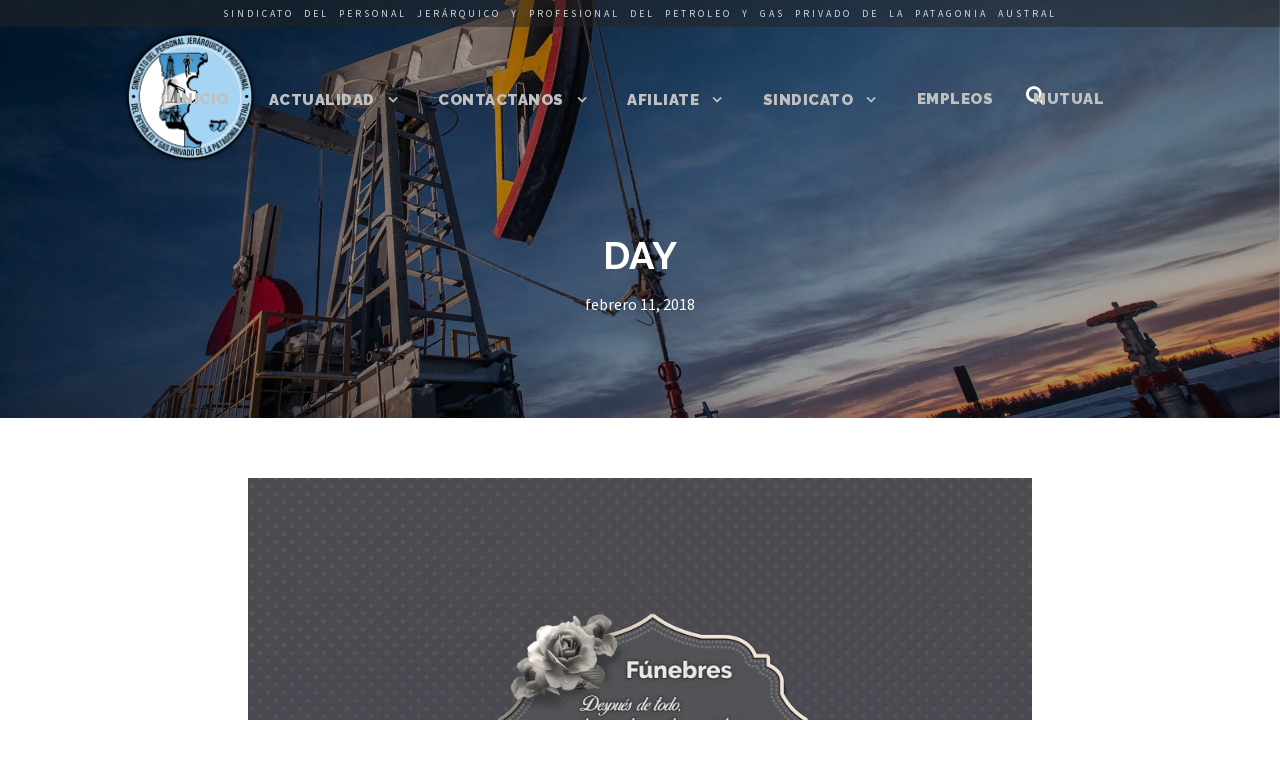

--- FILE ---
content_type: text/html; charset=UTF-8
request_url: http://www.petrolerosjerarquicos.org/2018/02/11/
body_size: 7692
content:
<!DOCTYPE html>
<html lang="es" class="no-js">
<head>
	<meta charset="UTF-8">
	<meta name="viewport" content="width=device-width, initial-scale=1">
	<link rel="profile" href="http://gmpg.org/xfn/11">
	<link rel="pingback" href="http://www.petrolerosjerarquicos.org/xmlrpc.php">
	<title>11/02/2018 &#8211; Petroleros  Jerárquicos</title>
<link rel='dns-prefetch' href='//s0.wp.com' />
<link rel='dns-prefetch' href='//fonts.googleapis.com' />
<link rel='dns-prefetch' href='//s.w.org' />
<link rel="alternate" type="application/rss+xml" title="Petroleros  Jerárquicos &raquo; Feed" href="http://www.petrolerosjerarquicos.org/feed/" />
		<script type="text/javascript">
			window._wpemojiSettings = {"baseUrl":"https:\/\/s.w.org\/images\/core\/emoji\/11\/72x72\/","ext":".png","svgUrl":"https:\/\/s.w.org\/images\/core\/emoji\/11\/svg\/","svgExt":".svg","source":{"concatemoji":"http:\/\/www.petrolerosjerarquicos.org\/wp-includes\/js\/wp-emoji-release.min.js?ver=4.9.23"}};
			!function(e,a,t){var n,r,o,i=a.createElement("canvas"),p=i.getContext&&i.getContext("2d");function s(e,t){var a=String.fromCharCode;p.clearRect(0,0,i.width,i.height),p.fillText(a.apply(this,e),0,0);e=i.toDataURL();return p.clearRect(0,0,i.width,i.height),p.fillText(a.apply(this,t),0,0),e===i.toDataURL()}function c(e){var t=a.createElement("script");t.src=e,t.defer=t.type="text/javascript",a.getElementsByTagName("head")[0].appendChild(t)}for(o=Array("flag","emoji"),t.supports={everything:!0,everythingExceptFlag:!0},r=0;r<o.length;r++)t.supports[o[r]]=function(e){if(!p||!p.fillText)return!1;switch(p.textBaseline="top",p.font="600 32px Arial",e){case"flag":return s([55356,56826,55356,56819],[55356,56826,8203,55356,56819])?!1:!s([55356,57332,56128,56423,56128,56418,56128,56421,56128,56430,56128,56423,56128,56447],[55356,57332,8203,56128,56423,8203,56128,56418,8203,56128,56421,8203,56128,56430,8203,56128,56423,8203,56128,56447]);case"emoji":return!s([55358,56760,9792,65039],[55358,56760,8203,9792,65039])}return!1}(o[r]),t.supports.everything=t.supports.everything&&t.supports[o[r]],"flag"!==o[r]&&(t.supports.everythingExceptFlag=t.supports.everythingExceptFlag&&t.supports[o[r]]);t.supports.everythingExceptFlag=t.supports.everythingExceptFlag&&!t.supports.flag,t.DOMReady=!1,t.readyCallback=function(){t.DOMReady=!0},t.supports.everything||(n=function(){t.readyCallback()},a.addEventListener?(a.addEventListener("DOMContentLoaded",n,!1),e.addEventListener("load",n,!1)):(e.attachEvent("onload",n),a.attachEvent("onreadystatechange",function(){"complete"===a.readyState&&t.readyCallback()})),(n=t.source||{}).concatemoji?c(n.concatemoji):n.wpemoji&&n.twemoji&&(c(n.twemoji),c(n.wpemoji)))}(window,document,window._wpemojiSettings);
		</script>
		<style type="text/css">
img.wp-smiley,
img.emoji {
	display: inline !important;
	border: none !important;
	box-shadow: none !important;
	height: 1em !important;
	width: 1em !important;
	margin: 0 .07em !important;
	vertical-align: -0.1em !important;
	background: none !important;
	padding: 0 !important;
}
</style>
<link rel='stylesheet' id='button-generation-css'  href='http://www.petrolerosjerarquicos.org/wp-content/plugins/button-generation/assets/css/style.min.css?ver=2.3.7' type='text/css' media='all' />
<link rel='stylesheet' id='gdlr-core-google-font-css'  href='https://fonts.googleapis.com/css?family=Raleway%3A100%2C100italic%2C200%2C200italic%2C300%2C300italic%2Cregular%2Citalic%2C500%2C500italic%2C600%2C600italic%2C700%2C700italic%2C800%2C800italic%2C900%2C900italic%7CSource+Sans+Pro%3A200%2C200italic%2C300%2C300italic%2Cregular%2Citalic%2C600%2C600italic%2C700%2C700italic%2C900%2C900italic%7CDroid+Serif%3Aregular%2Citalic%2C700%2C700italic&#038;subset=latin-ext%2Clatin%2Cvietnamese&#038;ver=4.9.23' type='text/css' media='all' />
<link rel='stylesheet' id='gdlr-core-plugin-css'  href='http://www.petrolerosjerarquicos.org/wp-content/plugins/goodlayers-core/plugins/combine/style.css?ver=4.9.23' type='text/css' media='all' />
<link rel='stylesheet' id='gdlr-core-page-builder-css'  href='http://www.petrolerosjerarquicos.org/wp-content/plugins/goodlayers-core/include/css/page-builder.css?ver=4.9.23' type='text/css' media='all' />
<link rel='stylesheet' id='infinite-style-core-css'  href='http://www.petrolerosjerarquicos.org/wp-content/themes/infinite/css/style-core.css?ver=4.9.23' type='text/css' media='all' />
<link rel='stylesheet' id='infinite-custom-style-css'  href='http://www.petrolerosjerarquicos.org/wp-content/uploads/gdlr-style-custom.css?1689600643&#038;ver=4.9.23' type='text/css' media='all' />
<link rel='stylesheet' id='jetpack_css-css'  href='http://www.petrolerosjerarquicos.org/wp-content/plugins/jetpack/css/jetpack.css?ver=5.8' type='text/css' media='all' />
<script type='text/javascript' src='http://www.petrolerosjerarquicos.org/wp-includes/js/jquery/jquery.js?ver=1.12.4'></script>
<script type='text/javascript' src='http://www.petrolerosjerarquicos.org/wp-includes/js/jquery/jquery-migrate.min.js?ver=1.4.1'></script>
<script type='text/javascript' src='http://www.petrolerosjerarquicos.org/wp-content/plugins/revslider/public/assets/js/rbtools.min.js?ver=6.6.12'></script>
<script type='text/javascript' src='http://www.petrolerosjerarquicos.org/wp-content/plugins/revslider/public/assets/js/rs6.min.js?ver=6.6.12'></script>
<!--[if lt IE 9]>
<script type='text/javascript' src='http://www.petrolerosjerarquicos.org/wp-content/themes/infinite/js/html5.js?ver=4.9.23'></script>
<![endif]-->
<script type='text/javascript'>
/* <![CDATA[ */
var MyAjax = {"ajaxurl":"http:\/\/www.petrolerosjerarquicos.org\/wp-admin\/admin-ajax.php","security":"13671f8fd6"};
/* ]]> */
</script>
<script type='text/javascript' src='http://www.petrolerosjerarquicos.org/wp-content/plugins/advanced-iframe/js/ai.min.js?ver=247633'></script>
<link rel='https://api.w.org/' href='http://www.petrolerosjerarquicos.org/wp-json/' />
<link rel="EditURI" type="application/rsd+xml" title="RSD" href="http://www.petrolerosjerarquicos.org/xmlrpc.php?rsd" />
<link rel="wlwmanifest" type="application/wlwmanifest+xml" href="http://www.petrolerosjerarquicos.org/wp-includes/wlwmanifest.xml" /> 
<meta name="generator" content="WordPress 4.9.23" />

<link rel='dns-prefetch' href='//v0.wordpress.com'/>
<link rel='dns-prefetch' href='//i0.wp.com'/>
<link rel='dns-prefetch' href='//i1.wp.com'/>
<link rel='dns-prefetch' href='//i2.wp.com'/>
<style type='text/css'>img#wpstats{display:none}</style><meta name="generator" content="Powered by Slider Revolution 6.6.12 - responsive, Mobile-Friendly Slider Plugin for WordPress with comfortable drag and drop interface." />
<link rel="icon" href="https://i1.wp.com/www.petrolerosjerarquicos.org/wp-content/uploads/2018/03/cropped-favicon.png?fit=32%2C32" sizes="32x32" />
<link rel="icon" href="https://i1.wp.com/www.petrolerosjerarquicos.org/wp-content/uploads/2018/03/cropped-favicon.png?fit=192%2C192" sizes="192x192" />
<link rel="apple-touch-icon-precomposed" href="https://i1.wp.com/www.petrolerosjerarquicos.org/wp-content/uploads/2018/03/cropped-favicon.png?fit=180%2C180" />
<meta name="msapplication-TileImage" content="https://i1.wp.com/www.petrolerosjerarquicos.org/wp-content/uploads/2018/03/cropped-favicon.png?fit=270%2C270" />
<script>function setREVStartSize(e){
			//window.requestAnimationFrame(function() {
				window.RSIW = window.RSIW===undefined ? window.innerWidth : window.RSIW;
				window.RSIH = window.RSIH===undefined ? window.innerHeight : window.RSIH;
				try {
					var pw = document.getElementById(e.c).parentNode.offsetWidth,
						newh;
					pw = pw===0 || isNaN(pw) || (e.l=="fullwidth" || e.layout=="fullwidth") ? window.RSIW : pw;
					e.tabw = e.tabw===undefined ? 0 : parseInt(e.tabw);
					e.thumbw = e.thumbw===undefined ? 0 : parseInt(e.thumbw);
					e.tabh = e.tabh===undefined ? 0 : parseInt(e.tabh);
					e.thumbh = e.thumbh===undefined ? 0 : parseInt(e.thumbh);
					e.tabhide = e.tabhide===undefined ? 0 : parseInt(e.tabhide);
					e.thumbhide = e.thumbhide===undefined ? 0 : parseInt(e.thumbhide);
					e.mh = e.mh===undefined || e.mh=="" || e.mh==="auto" ? 0 : parseInt(e.mh,0);
					if(e.layout==="fullscreen" || e.l==="fullscreen")
						newh = Math.max(e.mh,window.RSIH);
					else{
						e.gw = Array.isArray(e.gw) ? e.gw : [e.gw];
						for (var i in e.rl) if (e.gw[i]===undefined || e.gw[i]===0) e.gw[i] = e.gw[i-1];
						e.gh = e.el===undefined || e.el==="" || (Array.isArray(e.el) && e.el.length==0)? e.gh : e.el;
						e.gh = Array.isArray(e.gh) ? e.gh : [e.gh];
						for (var i in e.rl) if (e.gh[i]===undefined || e.gh[i]===0) e.gh[i] = e.gh[i-1];
											
						var nl = new Array(e.rl.length),
							ix = 0,
							sl;
						e.tabw = e.tabhide>=pw ? 0 : e.tabw;
						e.thumbw = e.thumbhide>=pw ? 0 : e.thumbw;
						e.tabh = e.tabhide>=pw ? 0 : e.tabh;
						e.thumbh = e.thumbhide>=pw ? 0 : e.thumbh;
						for (var i in e.rl) nl[i] = e.rl[i]<window.RSIW ? 0 : e.rl[i];
						sl = nl[0];
						for (var i in nl) if (sl>nl[i] && nl[i]>0) { sl = nl[i]; ix=i;}
						var m = pw>(e.gw[ix]+e.tabw+e.thumbw) ? 1 : (pw-(e.tabw+e.thumbw)) / (e.gw[ix]);
						newh =  (e.gh[ix] * m) + (e.tabh + e.thumbh);
					}
					var el = document.getElementById(e.c);
					if (el!==null && el) el.style.height = newh+"px";
					el = document.getElementById(e.c+"_wrapper");
					if (el!==null && el) {
						el.style.height = newh+"px";
						el.style.display = "block";
					}
				} catch(e){
					console.log("Failure at Presize of Slider:" + e)
				}
			//});
		  };</script>
	<meta name="google-site-verification" content="nnbehw033G3SK0AdMRxIzmqFPZk5KNX0xPHKjp_q43w" />
</head>
<body class="archive date gdlr-core-body infinite-body infinite-body-front infinite-full  infinite-with-sticky-navigation  infinite-sticky-navigation-no-logo gdlr-core-link-to-lightbox">
<div class="infinite-mobile-header-wrap" ><div class="infinite-mobile-header infinite-header-background infinite-style-slide" id="infinite-mobile-header" ><div class="infinite-mobile-header-container infinite-container" ><div class="infinite-logo  infinite-item-pdlr"><div class="infinite-logo-inner"><a href="http://www.petrolerosjerarquicos.org/" ><img src="https://i2.wp.com/www.petrolerosjerarquicos.org/wp-content/uploads/2017/10/logo2movilBlanco.png?fit=474%2C58" alt="" width="474" height="58" /></a></div></div><div class="infinite-mobile-menu-right" ><div class="infinite-main-menu-search" id="infinite-mobile-top-search" ><i class="fa fa-search" ></i></div><div class="infinite-top-search-wrap" >
	<div class="infinite-top-search-close" ></div>

	<div class="infinite-top-search-row" >
		<div class="infinite-top-search-cell" >
			<form role="search" method="get" class="search-form" action="http://www.petrolerosjerarquicos.org/">
	<input type="text" class="search-field infinite-title-font" placeholder="Buscar..." value="" name="s">
	<div class="infinite-top-search-submit"><i class="fa fa-search" ></i></div>
	<input type="submit" class="search-submit" value="Search">
	<div class="infinite-top-search-close"><i class="icon_close" ></i></div>
</form>
		</div>
	</div>

</div>
<div class="infinite-mobile-menu" ><a class="infinite-mm-menu-button infinite-mobile-menu-button infinite-mobile-button-hamburger-with-border" href="#infinite-mobile-menu" ><i class="fa fa-bars" ></i></a><div class="infinite-mm-menu-wrap infinite-navigation-font" id="infinite-mobile-menu" data-slide="left" ><ul id="menu-main-navigation" class="m-menu"><li class="menu-item menu-item-type-custom menu-item-object-custom menu-item-1210"><a href="#inicio">Inicio</a></li>
<li class="menu-item menu-item-type-custom menu-item-object-custom menu-item-has-children menu-item-1204"><a href="#">Actualidad</a>
<ul class="sub-menu">
	<li class="menu-item menu-item-type-custom menu-item-object-custom menu-item-1552"><a href="#noticias">Ultimas noticias</a></li>
	<li class="menu-item menu-item-type-custom menu-item-object-custom menu-item-1585"><a href="/noticias">Todas las noticias</a></li>
	<li class="menu-item menu-item-type-custom menu-item-object-custom menu-item-1205"><a href="/imagenes">Imágenes</a></li>
	<li class="menu-item menu-item-type-post_type menu-item-object-page menu-item-27375"><a href="http://www.petrolerosjerarquicos.org/archivo/">Archivo</a></li>
</ul>
</li>
<li class="menu-item menu-item-type-custom menu-item-object-custom menu-item-has-children menu-item-1208"><a href="#">Contactanos</a>
<ul class="sub-menu">
	<li class="menu-item menu-item-type-custom menu-item-object-custom menu-item-1553"><a href="#contacto">Vías de contacto</a></li>
	<li class="menu-item menu-item-type-custom menu-item-object-custom menu-item-1207"><a href="#redes">Seguinos</a></li>
	<li class="menu-item menu-item-type-custom menu-item-object-custom menu-item-1206"><a href="/ubicanos">Ubícanos</a></li>
</ul>
</li>
<li class="menu-item menu-item-type-custom menu-item-object-custom menu-item-has-children menu-item-1539"><a href="#">Afiliate</a>
<ul class="sub-menu">
	<li class="menu-item menu-item-type-custom menu-item-object-custom menu-item-1540"><a target="_blank" href="http://www.jerarquicopetrolero.com.ar/html2/datos_afiliado.html">Trabajador</a></li>
	<li class="menu-item menu-item-type-custom menu-item-object-custom menu-item-1541"><a target="_blank" href="http://www.jerarquicopetrolero.com.ar/">Empresa</a></li>
</ul>
</li>
<li class="menu-item menu-item-type-custom menu-item-object-custom menu-item-has-children menu-item-1543"><a href="#">Sindicato</a>
<ul class="sub-menu">
	<li class="menu-item menu-item-type-custom menu-item-object-custom menu-item-1546"><a href="/preguntas-frecuentes/">Preguntas frecuentes</a></li>
	<li class="menu-item menu-item-type-custom menu-item-object-custom menu-item-1544"><a href="/autoridades">Autoridades</a></li>
	<li class="menu-item menu-item-type-custom menu-item-object-custom menu-item-1547"><a href="/convenio-colectivo">Convenio colectivo</a></li>
	<li class="menu-item menu-item-type-custom menu-item-object-custom menu-item-1664"><a href="/descargas/">Descargas</a></li>
</ul>
</li>
<li class="menu-item menu-item-type-custom menu-item-object-custom menu-item-27612"><a href="/bolsa-de-trabajo">Empleos</a></li>
<li class="menu-item menu-item-type-custom menu-item-object-custom menu-item-1549"><a target="_blank" href="http://www.mutualdepetroleros.com/">Mutual</a></li>
</ul></div></div></div></div></div></div><div class="infinite-body-outer-wrapper ">
		<div class="infinite-body-wrapper clearfix  infinite-with-transparent-header infinite-with-frame">
	<div class="infinite-header-background-transparent" ><div class="infinite-top-bar" ><div class="infinite-top-bar-background" ></div><div class="infinite-top-bar-container clearfix infinite-top-bar-full " ><div class="infinite-top-bar-left infinite-item-pdlr"><span class="topbarTexto">SINDICATO DEL PERSONAL JERÁRQUICO Y PROFESIONAL DEL PETROLEO Y GAS PRIVADO DE LA PATAGONIA AUSTRAL</span></div></div></div>	
<header class="infinite-header-wrap infinite-header-style-plain  infinite-style-center-menu infinite-sticky-navigation infinite-style-slide" data-navigation-offset="30px"  >
	<div class="infinite-header-background" ></div>
	<div class="infinite-header-container  infinite-header-full">
			
		<div class="infinite-header-container-inner clearfix">
			<div class="infinite-logo  infinite-item-pdlr"><div class="infinite-logo-inner"><a href="http://www.petrolerosjerarquicos.org/" ><img src="https://i2.wp.com/www.petrolerosjerarquicos.org/wp-content/uploads/2017/11/maxressombraFinal.png?fit=565%2C565" alt="" width="565" height="565" /></a></div></div>			<div class="infinite-navigation infinite-item-pdlr clearfix infinite-navigation-submenu-indicator " >
			<div class="infinite-main-menu" id="infinite-main-menu" ><ul id="menu-main-navigation-1" class="sf-menu"><li  class="menu-item menu-item-type-custom menu-item-object-custom menu-item-1210 infinite-mega-menu"><a href="#inicio">Inicio</a><div class="sf-mega sf-mega-full"></div></li>
<li  class="menu-item menu-item-type-custom menu-item-object-custom menu-item-has-children menu-item-1204 infinite-normal-menu"><a href="#" class="sf-with-ul-pre">Actualidad</a>
<ul class="sub-menu">
	<li  class="menu-item menu-item-type-custom menu-item-object-custom menu-item-1552" data-size="60"><a href="#noticias">Ultimas noticias</a></li>
	<li  class="menu-item menu-item-type-custom menu-item-object-custom menu-item-1585" data-size="60"><a href="/noticias">Todas las noticias</a></li>
	<li  class="menu-item menu-item-type-custom menu-item-object-custom menu-item-1205" data-size="60"><a href="/imagenes">Imágenes</a></li>
	<li  class="menu-item menu-item-type-post_type menu-item-object-page menu-item-27375" data-size="60"><a href="http://www.petrolerosjerarquicos.org/archivo/">Archivo</a></li>
</ul>
</li>
<li  class="menu-item menu-item-type-custom menu-item-object-custom menu-item-has-children menu-item-1208 infinite-normal-menu"><a href="#" class="sf-with-ul-pre">Contactanos</a>
<ul class="sub-menu">
	<li  class="menu-item menu-item-type-custom menu-item-object-custom menu-item-1553" data-size="60"><a href="#contacto">Vías de contacto</a></li>
	<li  class="menu-item menu-item-type-custom menu-item-object-custom menu-item-1207" data-size="60"><a href="#redes">Seguinos</a></li>
	<li  class="menu-item menu-item-type-custom menu-item-object-custom menu-item-1206" data-size="60"><a href="/ubicanos">Ubícanos</a></li>
</ul>
</li>
<li  class="menu-item menu-item-type-custom menu-item-object-custom menu-item-has-children menu-item-1539 infinite-normal-menu"><a href="#" class="sf-with-ul-pre">Afiliate</a>
<ul class="sub-menu">
	<li  class="menu-item menu-item-type-custom menu-item-object-custom menu-item-1540" data-size="60"><a target="_blank" href="http://www.jerarquicopetrolero.com.ar/html2/datos_afiliado.html">Trabajador</a></li>
	<li  class="menu-item menu-item-type-custom menu-item-object-custom menu-item-1541" data-size="60"><a target="_blank" href="http://www.jerarquicopetrolero.com.ar/">Empresa</a></li>
</ul>
</li>
<li  class="menu-item menu-item-type-custom menu-item-object-custom menu-item-has-children menu-item-1543 infinite-normal-menu"><a href="#" class="sf-with-ul-pre">Sindicato</a>
<ul class="sub-menu">
	<li  class="menu-item menu-item-type-custom menu-item-object-custom menu-item-1546" data-size="60"><a href="/preguntas-frecuentes/">Preguntas frecuentes</a></li>
	<li  class="menu-item menu-item-type-custom menu-item-object-custom menu-item-1544" data-size="60"><a href="/autoridades">Autoridades</a></li>
	<li  class="menu-item menu-item-type-custom menu-item-object-custom menu-item-1547" data-size="60"><a href="/convenio-colectivo">Convenio colectivo</a></li>
	<li  class="menu-item menu-item-type-custom menu-item-object-custom menu-item-1664" data-size="60"><a href="/descargas/">Descargas</a></li>
</ul>
</li>
<li  class="menu-item menu-item-type-custom menu-item-object-custom menu-item-27612 infinite-normal-menu"><a href="/bolsa-de-trabajo">Empleos</a></li>
<li  class="menu-item menu-item-type-custom menu-item-object-custom menu-item-1549 infinite-normal-menu"><a target="_blank" href="http://www.mutualdepetroleros.com/">Mutual</a></li>
</ul></div><div class="infinite-main-menu-right-wrap clearfix  infinite-item-mglr infinite-navigation-top" ><div class="infinite-main-menu-search" id="infinite-top-search" ><i class="fa fa-search" ></i></div><div class="infinite-top-search-wrap" >
	<div class="infinite-top-search-close" ></div>

	<div class="infinite-top-search-row" >
		<div class="infinite-top-search-cell" >
			<form role="search" method="get" class="search-form" action="http://www.petrolerosjerarquicos.org/">
	<input type="text" class="search-field infinite-title-font" placeholder="Buscar..." value="" name="s">
	<div class="infinite-top-search-submit"><i class="fa fa-search" ></i></div>
	<input type="submit" class="search-submit" value="Search">
	<div class="infinite-top-search-close"><i class="icon_close" ></i></div>
</form>
		</div>
	</div>

</div>
</div>			</div><!-- infinite-navigation -->

		</div><!-- infinite-header-inner -->
	</div><!-- infinite-header-container -->
</header><!-- header --></div><div class="infinite-page-title-wrap  infinite-style-custom infinite-center-align" ><div class="infinite-header-transparent-substitute" ></div><div class="infinite-page-title-overlay"  ></div><div class="infinite-page-title-container infinite-container" ><div class="infinite-page-title-content infinite-item-pdlr"  ><h3 class="infinite-page-title"  >Day</h3><div class="infinite-page-caption"  >febrero 11, 2018</div></div></div></div>	<div class="infinite-page-wrapper" id="infinite-page-wrapper" ><div class="infinite-content-container infinite-container"><div class=" infinite-sidebar-wrap clearfix infinite-line-height-0 infinite-sidebar-style-both" ><div class=" infinite-sidebar-center infinite-column-40 infinite-line-height" ><div class="infinite-content-area" ><div class="gdlr-core-blog-item gdlr-core-item-pdb clearfix  gdlr-core-style-blog-full"  ><div class="gdlr-core-blog-item-holder gdlr-core-js-2 clearfix" data-layout="fitrows" ><div class="gdlr-core-item-list gdlr-core-blog-full  gdlr-core-item-pdlr gdlr-core-style-left" ><div class="gdlr-core-blog-thumbnail gdlr-core-media-image  gdlr-core-opacity-on-hover gdlr-core-zoom-on-hover" ><a href="http://www.petrolerosjerarquicos.org/aviso-funebre-103/" ><img src="https://i2.wp.com/www.petrolerosjerarquicos.org/wp-content/uploads/2017/12/funebres7.jpg?fit=1920%2C1080" alt="" width="1920" height="1080" /></a></div><div class="gdlr-core-blog-full-head clearfix"><div class="gdlr-core-blog-date-wrapper gdlr-core-skin-divider"><div class="gdlr-core-blog-date-day gdlr-core-skin-caption">11</div><div class="gdlr-core-blog-date-month gdlr-core-skin-caption">Feb</div></div><div class="gdlr-core-blog-full-head-right"><h3 class="gdlr-core-blog-title gdlr-core-skin-title"  ><a href="http://www.petrolerosjerarquicos.org/aviso-funebre-103/" >AVISO FÚNEBRE</a></h3><div class="gdlr-core-blog-info-wrapper gdlr-core-skin-divider" ><span class="gdlr-core-blog-info gdlr-core-blog-info-font gdlr-core-skin-caption gdlr-core-blog-info-date"><span class="gdlr-core-head" ><i class="icon_clock_alt" ></i></span><a href="http://www.petrolerosjerarquicos.org/2018/02/11/">11/02/2018</a></span></div></div></div><div class="gdlr-core-blog-content" >Falleció el 11 de febrero de 2018 en Puerto Madryn a los 76 años, la Sra. Ramona Rasgido viuda de Ponce, quien fuera madre del compañero Afiliado por la empresa DLS, Víctor Alejandro Ponce. El Secretario General, la Comisión Directiva y el Cuerpo de Delegados de la Institución; participan con pesar su irreparable deceso; acompañándolo...<div class="clear"></div><a class="gdlr-core-excerpt-read-more gdlr-core-button gdlr-core-rectangle" href="http://www.petrolerosjerarquicos.org/aviso-funebre-103/" >Leer más</a></div></div></div></div></div></div><div class=" infinite-sidebar-left infinite-column-10 infinite-line-height infinite-line-height" ><div class="infinite-sidebar-area infinite-item-pdlr" ></div></div><div class=" infinite-sidebar-right infinite-column-10 infinite-line-height infinite-line-height" ><div class="infinite-sidebar-area infinite-item-pdlr" ></div></div></div></div></div><footer><div class="infinite-footer-wrapper" ><div class="infinite-footer-container infinite-container clearfix" ><div class="infinite-footer-column infinite-item-pdlr infinite-column-20" ><div id="text-2" class="widget-odd widget-last widget-first widget-1 widget widget_text infinite-widget"><h3 class="infinite-widget-title"><span class="infinite-widget-head-text">Acerca de Nosotros</span><span class="infinite-widget-head-divider"></span></h3><span class="clear"></span>			<div class="textwidget"><p>Somos una agrupación convencida de que en la unión de los trabajadores radica la fuerza para realizar los cambios y juntos proyectar y crear un mejor futuro.</p>
</div>
		</div></div><div class="infinite-footer-column infinite-item-pdlr infinite-column-20" ><div id="media_image-2" class="widget-odd widget-last widget-first widget-1 logoFooter widget widget_media_image infinite-widget"><img width="180" height="180" src="http://www.petrolerosjerarquicos.org/wp-content/plugins/jetpack/modules/lazy-images/images/1x1.trans.gif" class="image wp-image-1796 logoFooter img attachment-180x180 size-180x180" alt="" style="max-width: 100%; height: auto;" data-lazy-src="https://i2.wp.com/www.petrolerosjerarquicos.org/wp-content/uploads/2017/11/maxressombraFinal.png?fit=180%2C180" data-lazy-srcset="https://i2.wp.com/www.petrolerosjerarquicos.org/wp-content/uploads/2017/11/maxressombraFinal.png?w=565 565w, https://i2.wp.com/www.petrolerosjerarquicos.org/wp-content/uploads/2017/11/maxressombraFinal.png?resize=150%2C150 150w, https://i2.wp.com/www.petrolerosjerarquicos.org/wp-content/uploads/2017/11/maxressombraFinal.png?resize=300%2C300 300w" data-lazy-sizes="(max-width: 180px) 100vw, 180px" /></div></div><div class="infinite-footer-column infinite-item-pdlr infinite-column-20" >		<div id="recent-posts-3" class="widget-odd widget-last widget-first widget-1 widget widget_recent_entries infinite-widget">		<h3 class="infinite-widget-title"><span class="infinite-widget-head-text">Entradas recientes</span><span class="infinite-widget-head-divider"></span></h3><span class="clear"></span>		<ul>
											<li>
					<a href="http://www.petrolerosjerarquicos.org/llugdar-firmo-un-nuevo-incremento-que-lleva-la-paritaria-2023-a-un-total-de-1832/">Llugdar firmó un nuevo incremento que lleva la Paritaria 2023 a un total de 183,2%</a>
									</li>
											<li>
					<a href="http://www.petrolerosjerarquicos.org/aviso-funebre-458/">AVISO FÚNEBRE</a>
									</li>
											<li>
					<a href="http://www.petrolerosjerarquicos.org/petroleros-jerarquicos-realizaron-donaciones-en-comodoro-rivadavia/">Petroleros Jerárquicos realizaron donaciones en Comodoro Rivadavia</a>
									</li>
											<li>
					<a href="http://www.petrolerosjerarquicos.org/llugdar-este-fue-otro-ano-de-gran-crecimiento-institucional/">Llugdar: “Este fue otro año de gran crecimiento institucional”</a>
									</li>
					</ul>
		</div></div></div></div><div class="infinite-copyright-wrapper" ><div class="infinite-copyright-container infinite-container"><div class="infinite-copyright-text infinite-item-pdlr">SINDICATO DEL PERSONAL JERÁRQUICO Y PROFESIONAL DEL PETROLEO Y GAS PRIVADO DE LA PATAGONIA AUSTRAL</div></div></div></footer></div></div>

		<script>
			window.RS_MODULES = window.RS_MODULES || {};
			window.RS_MODULES.modules = window.RS_MODULES.modules || {};
			window.RS_MODULES.waiting = window.RS_MODULES.waiting || [];
			window.RS_MODULES.defered = false;
			window.RS_MODULES.moduleWaiting = window.RS_MODULES.moduleWaiting || {};
			window.RS_MODULES.type = 'compiled';
		</script>
		<link rel='stylesheet' id='so-css-infinite-css'  href='http://www.petrolerosjerarquicos.org/wp-content/uploads/so-css/so-css-infinite.css?ver=1689602171' type='text/css' media='all' />
<link rel='stylesheet' id='rs-plugin-settings-css'  href='http://www.petrolerosjerarquicos.org/wp-content/plugins/revslider/public/assets/css/rs6.css?ver=6.6.12' type='text/css' media='all' />
<style id='rs-plugin-settings-inline-css' type='text/css'>
#rs-demo-id {}
</style>
<script type='text/javascript' src='http://www.petrolerosjerarquicos.org/wp-content/plugins/jetpack/_inc/build/photon/photon.min.js?ver=20130122'></script>
<script type='text/javascript' src='http://www.petrolerosjerarquicos.org/wp-content/plugins/goodlayers-core/plugins/combine/script.js?ver=4.9.23'></script>
<script type='text/javascript'>
/* <![CDATA[ */
var gdlr_core_pbf = {"admin":"","video":{"width":"640","height":"360"},"ajax_url":"http:\/\/www.petrolerosjerarquicos.org\/wp-admin\/admin-ajax.php","ilightbox_skin":"dark"};
/* ]]> */
</script>
<script type='text/javascript' src='http://www.petrolerosjerarquicos.org/wp-content/plugins/goodlayers-core/include/js/page-builder.js?ver=4.9.23'></script>
<script type='text/javascript' src='https://s0.wp.com/wp-content/js/devicepx-jetpack.js?ver=202604'></script>
<script type='text/javascript' src='http://www.petrolerosjerarquicos.org/wp-content/plugins/jetpack/_inc/build/lazy-images/js/lazy-images.min.js?ver=5.8'></script>
<script type='text/javascript' src='http://www.petrolerosjerarquicos.org/wp-includes/js/jquery/ui/effect.min.js?ver=1.11.4'></script>
<script type='text/javascript'>
/* <![CDATA[ */
var infinite_script_core = {"home_url":"http:\/\/www.petrolerosjerarquicos.org\/"};
/* ]]> */
</script>
<script type='text/javascript' src='http://www.petrolerosjerarquicos.org/wp-content/themes/infinite/js/script-core.js?ver=1.0.0'></script>
<script type='text/javascript' src='http://maps.google.com/maps/api/js?key=AIzaSyDZGfGqU9_llT7z51nXLs7FEXWtTSybKxM&#038;libraries=geometry%2Cplaces%2Cweather%2Cpanoramio%2Cdrawing&#038;language=es&#038;ver=4.9.23'></script>
<script type='text/javascript'>
/* <![CDATA[ */
var wpgmp_local = {"select_radius":"Select Radius","search_placeholder":"Enter address or latitude or longitude or title or city or state or country or postal code here...","select":"Select","select_all":"Select All","select_category":"Select Category","all_location":"All","show_locations":"Show Locations","sort_by":"Sort by","wpgmp_not_working":"not working...","place_icon_url":"http:\/\/www.petrolerosjerarquicos.org\/wp-content\/plugins\/wp-google-map-gold\/assets\/images\/icons\/","wpgmp_location_no_results":"No results found.","wpgmp_route_not_avilable":"Route is not available for your requested route.","img_grid":"<span class='span_grid'><a class='wpgmp_grid'><img src='http:\/\/www.petrolerosjerarquicos.org\/wp-content\/plugins\/wp-google-map-gold\/assets\/images\/grid.png'><\/a><\/span>","img_list":"<span class='span_list'><a class='wpgmp_list'><img src='http:\/\/www.petrolerosjerarquicos.org\/wp-content\/plugins\/wp-google-map-gold\/assets\/images\/list.png'><\/a><\/span>","img_print":"<span class='span_print'><a class='wpgmp_print' data-action='wpgmp-print'><img src='http:\/\/www.petrolerosjerarquicos.org\/wp-content\/plugins\/wp-google-map-gold\/assets\/images\/print.png'><\/a><\/span>","hide":"Hide","show":"Show","start_location":"Start Location","start_point":"Start Point","radius":"Radius","end_location":"End Location","take_current_location":"Take Current Location","center_location_message":"Your Location","driving":"Driving","bicycling":"Bicycling","walking":"Walking","transit":"Transit","metric":"Metric","imperial":"Imperial","find_direction":"Find Direction","miles":"Miles","km":"KM","show_amenities":"Show Amenities","find_location":"Find Locations","prev":"Prev","next":"Next"};
/* ]]> */
</script>
<script type='text/javascript' src='http://www.petrolerosjerarquicos.org/wp-content/plugins/wp-google-map-gold/assets/js/maps.js?ver=2.3.4'></script>
<script type='text/javascript' src='http://www.petrolerosjerarquicos.org/wp-includes/js/wp-embed.min.js?ver=4.9.23'></script>
<script type='text/javascript' src='https://stats.wp.com/e-202604.js' async='async' defer='defer'></script>
<script type='text/javascript'>
	_stq = window._stq || [];
	_stq.push([ 'view', {v:'ext',j:'1:5.8',blog:'138859535',post:'0',tz:'-3',srv:'www.petrolerosjerarquicos.org'} ]);
	_stq.push([ 'clickTrackerInit', '138859535', '0' ]);
</script>

</body>
</html>